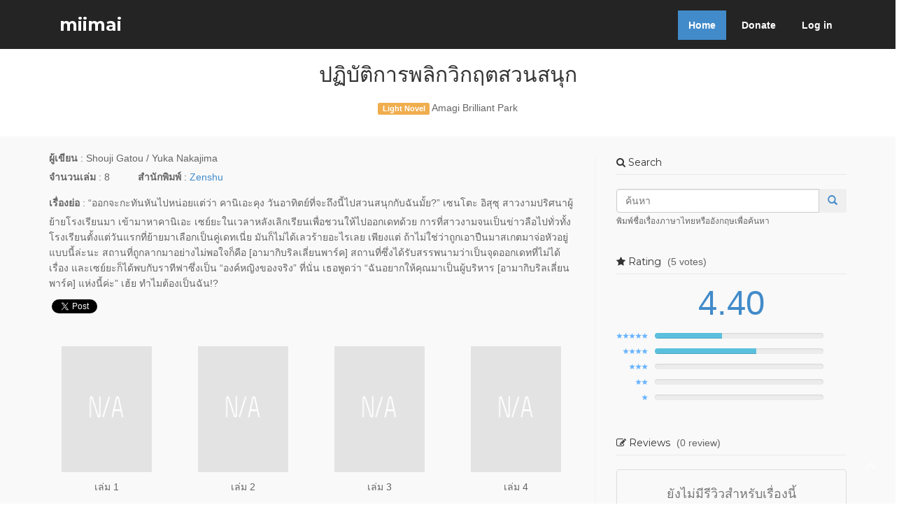

--- FILE ---
content_type: text/html; charset=UTF-8
request_url: https://miimaiapp.com/item/+Y8TGzIiu7QPl7b97Eo7Uw
body_size: 5510
content:
<!DOCTYPE html> <html lang="en"> <head> <meta http-equiv="Content-Type" content="text/html; charset=UTF-8" /> <meta http-equiv="X-UA-Compatible" content="IE=edge"> <meta name="description" content="miimai แอปสำหรับนักสะสมหนังสือการ์ตูนและไลท์โนเวล"> <meta name="keywords" content="miimai,manga,light novelปฏิบัติการพลิกวิกฤตสวนสนุก,Amagi Brilliant Park"> <meta name="author" content="aniccom"> <meta property="fb:app_id" content="1791255771102072" /> <meta property="fb:admins" content="364712557010090" /> <meta property="og:url" content="https://miimaiapp.com/item/+Y8TGzIiu7QPl7b97Eo7Uw" /> <meta property="og:type" content="website" /> <meta property="og:title" content="ปฏิบัติการพลิกวิกฤตสวนสนุก" /> <meta property="og:image" content="" /> <meta property="og:site_name" content="miimaiapp.com" /> <meta name="viewport" content="width=device-width, initial-scale=1, maximum-scale=1"> <title>miimai - ปฏิบัติการพลิกวิกฤตสวนสนุก - Amagi Brilliant Park</title> <link rel="shortcut icon" href="https://miimaiapp.com/img/favicon.ico" type="image/x-icon"> <link rel="stylesheet" type="text/css" href="https://fonts.googleapis.com/css?family=Lato:400,300,700,900"> <link rel="stylesheet" type="text/css" href="https://fonts.googleapis.com/css?family=Montserrat:400,700"> <link href="https://miimaiapp.com/css/bootstrap.min.css" rel="stylesheet"> <link rel="stylesheet" href="https://miimaiapp.com/css/font-awesome.min.css" /> <link rel="stylesheet" href="https://miimaiapp.com/css/animate.css"> <link rel="stylesheet" href="https://miimaiapp.com/css/style.min.css"> <!-- HTML5 Shim and Respond.js IE8 support of HTML5 elements and media queries --> <!-- WARNING: Respond.js doesn't work if you view the page via file:// --> <!--[if lt IE 9]> <script src="https://oss.maxcdn.com/html5shiv/3.7.2/html5shiv.min.js"></script> <script src="https://oss.maxcdn.com/respond/1.4.2/respond.min.js"></script> <![endif]--> </head> <body> <div id="fb-root"></div> <script>(function(d, s, id) { var js, fjs = d.getElementsByTagName(s)[0]; if (d.getElementById(id)) return; js = d.createElement(s); js.id = id; js.src = "//connect.facebook.net/en_US/sdk.js#xfbml=1&version=v2.5&appId=1791255771102072"; fjs.parentNode.insertBefore(js, fjs); }(document, 'script', 'facebook-jssdk'));</script> <header> <div class="main-menu"> <div class="container"> <div class="row"> <div class="col-md-4"> <h1><a class="navbar-brand" href="https://miimaiapp.com/" data-0="line-height:90px;" data-300="line-height:50px;"> miimai</a></h1> </div> <div class="col-md-8"> <div class="dropdown"> <ul class="nav nav-pills"> <li class="active"><a href="https://miimaiapp.com/">Home</a></li> <!--<li><a href="#">Blog</a></li>--> <li><a href="https://miimaiapp.com/donate">Donate</a></li> <li><a href="https://miimaiapp.com/login">Log in</a></li> </ul> </div> </div> </div> </div> </div> </header> <div class="row mar-bot40"> <div class="col-md-offset-3 col-md-6"> <div class="sections-header"> <h2>ปฏิบัติการพลิกวิกฤตสวนสนุก</h2> <p> <span class="label label-warning">Light Novel</span> Amagi Brilliant Park </p> </div> </div> </div> <section id="content" ng-app="Title" ng-controller="TitleCtrl" data-itemid="+Y8TGzIiu7QPl7b97Eo7Uw" data-username=""> <div class="container"> <div class="row"> <div class="col-md-8 col-lg-8"> <div class="row"> <div class="col-xs-8 col-sm-9 col-md-10 col-lg-10"> <label>ผู้เขียน</label> : Shouji Gatou / Yuka Nakajima </div> </div> <p> <label>จำนวนเล่ม</label> : 8 <span class="horizontal-space"></span> <label>สำนักพิมพ์</label> : <a href="#">Zenshu</a> </p> <p><label>เรื่องย่อ</label> : “ออกจะกะทันหันไปหน่อยแต่ว่า คานิเอะคุง วันอาทิตย์ที่จะถึงนี้ไปสวนสนุกกับฉันมั้ย?” เซนโตะ อิสุซุ สาวงามปริศนาผู้ย้ายโรงเรียนมา เข้ามาหาคานิเอะ เซย์ยะในเวลาหลังเลิกเรียนเพื่อชวนให้ไปออกเดทด้วย การที่สาวงามจนเป็นข่าวลือไปทั่วทั้งโรงเรียนตั้งแต่วันแรกที่ย้ายมาเลือกเป็นคู่เดทเนี่ย มันก็ไม่ได้เลวร้ายอะไรเลย เพียงแต่ ถ้าไม่ใช่ว่าถูกเอาปืนมาสเกตมาจ่อหัวอยู่แบบนี้ล่ะนะ สถานที่ถูกลากมาอย่างไม่พอใจก็คือ [อามากิบริลเลี่ยนพาร์ค] สถานที่ซึ่งได้รับสรรพนามว่าเป็นจุดออกเดทที่ไม่ได้เรื่อง และเซย์ยะก็ได้พบกับราทีฟาซึ่งเป็น “องค์หญิงของจริง” ที่นั่น เธอพูดว่า “ฉันอยากให้คุณมาเป็นผู้บริหาร [อามากิบริลเลี่ยนพาร์ค] แห่งนี้ค่ะ” เฮ้ย ทำไมต้องเป็นฉัน!? </p> <p> <span style="margin-bottom: 0px;"> <div class="fb-share-button" data-href="https://miimaiapp.com/item/+Y8TGzIiu7QPl7b97Eo7Uw" data-layout="button_count"></div> <a href="https://twitter.com/share" class="twitter-share-button"{count} data-text="ปฏิบัติการพลิกวิกฤตสวนสนุก" data-hashtags="miimai"></a> </span> </p> <p>&nbsp;</p> <div class="row"> <div class="col-xs-6 col-sm-3 col-md-3 col-lg-3 book-cover-box"> <img src="https://miimaiapp.com/img/na.png" class="book-cover-default" /> <p>เล่ม 1 </p> </div> <div class="col-xs-6 col-sm-3 col-md-3 col-lg-3 book-cover-box"> <img src="https://miimaiapp.com/img/na.png" class="book-cover-default" /> <p>เล่ม 2 </p> </div> <div class="col-xs-6 col-sm-3 col-md-3 col-lg-3 book-cover-box"> <img src="https://miimaiapp.com/img/na.png" class="book-cover-default" /> <p>เล่ม 3 </p> </div> <div class="col-xs-6 col-sm-3 col-md-3 col-lg-3 book-cover-box"> <img src="https://miimaiapp.com/img/na.png" class="book-cover-default" /> <p>เล่ม 4 </p> </div> <div class="col-xs-6 col-sm-3 col-md-3 col-lg-3 book-cover-box"> <img src="https://miimaiapp.com/img/na.png" class="book-cover-default" /> <p>เล่ม 5 </p> </div> <div class="col-xs-6 col-sm-3 col-md-3 col-lg-3 book-cover-box"> <img src="https://miimaiapp.com/img/na.png" class="book-cover-default" /> <p>เล่ม 6 </p> </div> <div class="col-xs-6 col-sm-3 col-md-3 col-lg-3 book-cover-box"> <img src="https://miimaiapp.com/img/na.png" class="book-cover-default" /> <p>เล่ม 7 </p> </div> <div class="col-xs-6 col-sm-3 col-md-3 col-lg-3 book-cover-box"> <img src="https://miimaiapp.com/img/na.png" class="book-cover-default" /> <p>เล่ม 8 </p> </div> </div> <h3>ความคิดเห็น (0)</h3> <div class="well login-warning"> กรุณา <a href="https://miimaiapp.com/login">ลงชื่อเข้าใช้</a> เพื่อแสดงความคิดเห็น </div> </div> <div class="col-md-4 col-lg-4"> <aside class="right-sidebar"> <div class="widget"> <h5 class="widgetheading"><i class="fa fa-search"></i> Search</h5> <form action="https://miimaiapp.com/item/list" method="get" id="search_form"> <div class="input-group col-md-12"> <input type="text" id="query" name="query" class="search-query form-control" placeholder="ค้นหา" /> <span class="input-group-btn"> <button class="btn" type="submit"> <span class=" glyphicon glyphicon-search"></span> </button> </span> </div> <small>พิมพ์ชื่อเรื่องภาษาไทยหรืออังกฤษเพื่อค้นหา</small> </form> </div> <div class="widget" ng-controller="RatingWidgetCtrl"> <h5 class="widgetheading"> <i class="fa fa-star"></i> Rating <span class="loading-hidden heading-counter" ng-show="!rating.sum_rating_loading"> ({{rating.item_rating_total_user}} {{rating.item_rating_total_user > 1 ? "votes" : "vote"}}) </span> </h5> <div class="loader" ng-show="rating.sum_rating_loading"></div> <div class="loading-hidden" ng-show="!rating.sum_rating_loading"> <div class="rating-sum-container" data-item-rating="4.40" data-user-rating="0" data-item-rating-total-user="5"> <p><span class="rating-sum">{{rating.item_rating}}</span></p> </div> <ul class="rating-result" data-item-5-rating-num="2" data-item-4-rating-num="3" data-item-3-rating-num="0" data-item-2-rating-num="0" data-item-1-rating-num="0" > <li ng-repeat="rating_percent in rating.rating_num_percent | orderBy:'-star'"> <img ng-src="https://miimaiapp.com/img/{{ rating_percent.star }}-star.png" class="rating-result-star" /> <div class="progress"> <div class="progress-bar progress-bar-info" role="progressbar" aria-valuenow="{{ rating_percent.percent }}" aria-valuemin="0" aria-valuemax="100" style="width: {{ rating_percent.percent }}%;"></div> </div> <div class="clearfix"></div> </li> </ul> </div> </div> <div class="widget"> <h5 class="widgetheading"> <i class="fa fa-pencil-square-o"></i> Reviews <span class="heading-counter">(0 review)</span> </h5> <div class="media-content review-item text-center"> <h4 class="text-muted no-review">ยังไม่มีรีวิวสำหรับเรื่องนี้</h4> </div> </div> <div class="widget"> <h5 class="widgetheading"><i class="fa fa-random"></i> Random</h5> <ul class="cat"> <li><a href="/item/k7oshcEhHf-6MfCaUJovZQ">รักยุ่งๆของยัยนักเขียน</a></li> <li><a href="/item/mwUeRw34jd-AVtnS0uh6Rw">Inferno แดนนรกมาเฟียเดือด</a></li> <li><a href="/item/NM-uJ2PNmNQVbBup0zJY9A">ที่ปรึกษาปัญหาหัวใจ</a></li> <li><a href="/item/pUeknFO5UjZctB7enND1mw">อสูรรับใช้ของยาย 0 สนิท</a></li> <li><a href="/item/lsim-tPyFysjY7hlC13VSQ">อิจิบะ คุโรงาเนะกับเนตรเงินล้าน</a></li> </ul> </div> <div class="widget"> <h5 class="widgetheading"><i class="fa fa-cube"></i> Partners</h5> <div style="margin-bottom: 8px;"> <center> <a href="http://anitime.in.th" target="_blank"> <img src="https://miimaiapp.com/img/anitime_banner.gif" alt="นิตยสารออนไลน์สำหรับคนรักการ์ตูนมาก | Anitime" /> </a> </center> </div> <div> <center> <a href="http://akibatan.com" target="_blank"> <img src="https://miimaiapp.com/img/akibamiimai.jpg" alt="Akibatan All About Japan Subculture ข่าวสาร การ์ตูน วัฒนธรรมญี่ปุ่น" /> </a> </center> </div> </div> </aside> </div> </div> </div> <!-- /container --> <!-- modal --> <div class="modal fade" id="report-form-modal" ng-controller="ReportModalCtrl" tabindex="-1" role="dialog"> <div class="modal-dialog" role="document"> <div class="modal-content"> <div class="modal-header"> <button type="button" class="close" data-dismiss="modal" aria-label="Close"><span aria-hidden="true">&times;</span></button> <h4 class="modal-title"> <i class="fa fa-flag"></i> แจ้งลบ{{report_form_type_text}}นี้ </h4> </div> <div class="modal-body"> <div ng-show="submit_report_success" class="alert alert-success alert-dismissible" role="alert"> <strong>ส่งคำขอสำเร็จ!</strong> คำขอแจ้งลบ{{report_form_type_text}}ของคุณ ได้ถูกส่งไปยังผู้ดูแลระบบแล้ว </div> <div ng-show="!submit_report_success"> <div ng-show="submit_report_error" class="alert alert-danger alert-dismissible" role="alert"> <button type="button" class="close" data-dismiss="alert" aria-label="Close"><span aria-hidden="true">&times;</span></button> <strong>เกิดข้อผิดพลาด!</strong> ไม่สามารถแจ้งลบ{{report_form_type_text}}ได้ในขณะนี้ กรุณาลองใหม่อีกครั้ง </div> <form class="form-horizontal" name="reportForm"> <div class="form-group required" ng-class="{ 'has-error' : reportForm.reason.$invalid && !reportForm.reason.$pristine}"> <label class="col-xs-12 col-sm-3 col-md-3 col-lg-3 control-label">เหตุผลของคุณ</label> <div class="col-xs-12 col-sm-8 col-md-8 col-lg-8"> <textarea class="form-control" rows="8" name="reason" ng-model="report_form.reason" required></textarea> </div> </div> <div class="form-group"> <div class="col-md-offset-3 col-lg-offset-3 col-md-8 col-lg-8"> <button type="submit" class="btn btn-primary btn-block" ng-disabled="loading_report_form || reportForm.$invalid" ng-click="submitReportForm()">แจ้งลบ{{report_form_type_text}}</button> </div> </div> </div> </form> </div> </div> </div> </div> <div class="modal fade" id="review-list-modal" tabindex="-1" role="dialog"> <div class="modal-dialog modal-lg"> <div class="modal-content"> <div class="modal-header"> <button type="button" class="close" data-dismiss="modal" aria-label="Close"><span aria-hidden="true">&times;</span></button> <h4 class="modal-title"><i class="fa fa-pencil-square-o"></i> รีวิวทั้งหมด</h4> </div> <div class="modal-body"> </div> </div> </div> </div> </section> <script src="https://ajax.googleapis.com/ajax/libs/jquery/1.11.1/jquery.min.js"></script> <!-- Include all compiled plugins (below), or include individual files as needed --> <script src="https://miimaiapp.com/js/angular.min.js"></script> <script src="https://miimaiapp.com/js/controllers/TitleCtrl.js"></script> <script src="https://miimaiapp.com/js/controllers/title/RattingCtrl.js"></script> <script src="https://miimaiapp.com/js/controllers/title/ReviewCtrl.js"></script> <script>!function(d,s,id){var js,fjs=d.getElementsByTagName(s)[0],p=/^http:/.test(d.location)?'http':'https';if(!d.getElementById(id)){js=d.createElement(s);js.id=id;js.src=p+'://platform.twitter.com/widgets.js';fjs.parentNode.insertBefore(js,fjs);}}(document, 'script', 'twitter-wjs');</script> <footer> <section id="footer" class="section footer"> <div class="container"> <div class="row animated opacity mar-bot20" data-andown="fadeIn" data-animation="animation"> <div class="col-sm-12 align-center"> <ul class="social-network social-circle"> <li><a href="https://www.facebook.com/miimaiapp" class="icoFacebook" title="Facebook" target="_blank"><i class="fa fa-facebook"></i></a></li> <li><a href="https://twitter.com/miimaiapp" class="icoTwitter" title="Twitter" target="_blank"><i class="fa fa-twitter"></i></a></li> <li><a href="mailto:miimaiapp@gmail.com" class="icoEmail" title="Email"><i class="fa fa-envelope"></i></a></li> <li><a href="https://play.google.com/store/apps/details?id=aniccom.miimai" class="icoPlayStore" title="Play Store"><i class="fa fa-android"></i></a></li> <li><a href="https://itunes.apple.com/app/miimai/id916104433?mt=8" class="icoAppStore" title="iTune App Store"><i class="fa fa-apple"></i></a></li> <li> <a title="shopify analytics tool" href="http://statcounter.com/shopify/" target="_blank"> <img src="https://c.statcounter.com/10763910/0/ef49ff03/0/" alt="shopify analytics tool" style="border:none;"> </a> <a href="http://statcounter.com/p10763910/?guest=1" target="_blank">View My Stats</a> </li> </ul> </div> </div> <div class="row align-center copyright"> <div class="col-sm-12"> <p>Copyright &copy; 2015 miimai - by aniccom</p> </div> <!-- All links in the footer should remain intact. Licenseing information is available at: http://bootstraptaste.com/license/ You can buy this theme without footer links online at: http://bootstraptaste.com/buy/?theme=Hidayah --> </div> </div> </section> <a href="#" class="scrollup"><i class="fa fa-chevron-up"> </i></a> </footer> <!-- jQuery (necessary for Bootstrap's JavaScript plugins) --> <script src="https://ajax.googleapis.com/ajax/libs/jquery/1.11.1/jquery.min.js"></script> <!-- Include all compiled plugins (below), or include individual files as needed --> <script src="https://miimaiapp.com/js/bootstrap.min.js"></script> <script> (function(i,s,o,g,r,a,m){i['GoogleAnalyticsObject']=r;i[r]=i[r]||function(){ (i[r].q=i[r].q||[]).push(arguments)},i[r].l=1*new Date();a=s.createElement(o), m=s.getElementsByTagName(o)[0];a.async=1;a.src=g;m.parentNode.insertBefore(a,m) })(window,document,'script','//www.google-analytics.com/analytics.js','ga'); ga('create', 'UA-71212890-1', 'auto'); ga('send', 'pageview'); </script> </body> </html> 